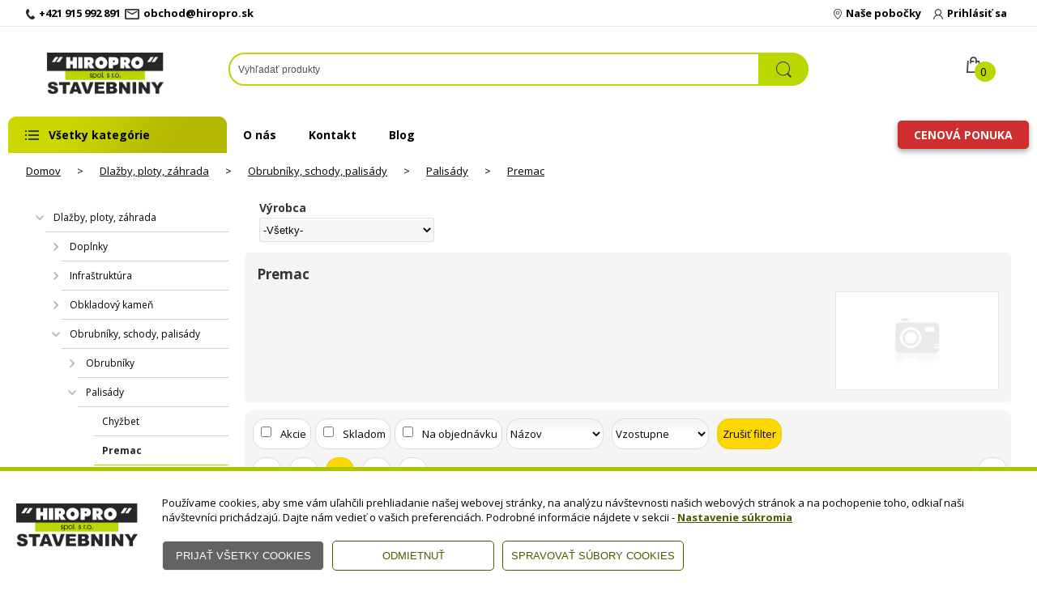

--- FILE ---
content_type: text/css
request_url: https://www.hiropro.sk/App_Themes/default/lightbox.min.css
body_size: 1080
content:
body:after {
    content: url(img/close.png) url(img/loading.gif) url(img/prev.png) url(img/next.png);
    display: none
}

.lightboxOverlay {
    position: absolute;
    top: 0;
    left: 0;
    z-index: 9999;
    background-color: #000;
    filter: progid:DXImageTransform.Microsoft.Alpha(Opacity=80);
    opacity: .8;
    display: none
}

.lightbox {
    position: absolute;
    left: 0;
    width: 100%;
    z-index: 10000;
    text-align: center;
    line-height: 0;
    font-weight: normal
}

    .lightbox .lb-image {
        display: block;
        height: auto;
        max-width: inherit;
        -webkit-border-radius: 3px;
        -moz-border-radius: 3px;
        -ms-border-radius: 3px;
        -o-border-radius: 3px;
        border-radius: 3px
    }

    .lightbox a img {
        border: none
    }

.lb-outerContainer {
    position: relative;
    background-color: #fff;
    *zoom: 1;
    width: 250px;
    height: 250px;
    margin: 0 auto;
    -webkit-border-radius: 4px;
    -moz-border-radius: 4px;
    -ms-border-radius: 4px;
    -o-border-radius: 4px;
    border-radius: 4px
}

    .lb-outerContainer:after {
        content: "";
        display: table;
        clear: both
    }

.lb-container {
    padding: 4px
}

.lb-loader {
    position: absolute;
    top: 43%;
    left: 0;
    height: 25%;
    width: 100%;
    text-align: center;
    line-height: 0
}

.lb-cancel {
    display: none;
    width: 32px;
    height: 32px;
    margin: 0 auto;
    background: url('img/loading.gif') no-repeat
}

.lb-nav {
    position: absolute;
    top: 0;
    left: 0;
    height: 100%;
    width: 100%;
    z-index: 10
}

.lb-container > .nav {
    left: 0
}

.lb-nav a {
    outline: none;
    background-image: url('[data-uri]')
}

.lb-prev, .lb-next {
    height: 100%;
    cursor: pointer;
    display: block
}

.lb-nav a.lb-prev {
    width: 34%;
    left: 0;
    float: left;
    background: url('img/prev.png') no-repeat left 48%;
    filter: progid:DXImageTransform.Microsoft.Alpha(Opacity=0);
    opacity: 0;
    -webkit-transition: opacity .6s;
    -moz-transition: opacity .6s;
    -o-transition: opacity .6s;
    transition: opacity .6s
}

    .lb-nav a.lb-prev:hover {
        filter: progid:DXImageTransform.Microsoft.Alpha(Opacity=100);
        opacity: 1
    }

.lb-nav a.lb-next {
    width: 64%;
    right: 0;
    float: right;
    background: url('img/next.png') right 48% no-repeat;
    filter: progid:DXImageTransform.Microsoft.Alpha(Opacity=0);
    opacity: 0;
    -webkit-transition: opacity .6s;
    -moz-transition: opacity .6s;
    -o-transition: opacity .6s;
    transition: opacity .6s
}

    .lb-nav a.lb-next:hover {
        filter: progid:DXImageTransform.Microsoft.Alpha(Opacity=100);
        opacity: 1
    }

.lb-dataContainer {
    margin: 0 auto;
    padding-top: 5px;
    *zoom: 1;
    width: 100%;
    -moz-border-radius-bottomleft: 4px;
    -webkit-border-bottom-left-radius: 4px;
    border-bottom-left-radius: 4px;
    -moz-border-radius-bottomright: 4px;
    -webkit-border-bottom-right-radius: 4px;
    border-bottom-right-radius: 4px
}

    .lb-dataContainer:after {
        content: "";
        display: table;
        clear: both
    }

.lb-data {
    padding: 0 4px;
    color: #ccc
}

    .lb-data .lb-details {
        width: 85%;
        float: left;
        text-align: left;
        line-height: 1.1em
    }

    .lb-data .lb-caption {
        font-size: 13px;
        font-weight: bold;
        line-height: 1em
    }

    .lb-data .lb-number {
        display: block;
        clear: left;
        padding-bottom: 1em;
        font-size: 12px;
        color: #999
    }

    .lb-data .lb-close {
        display: block;
        float: right;
        width: 30px;
        height: 30px;
        background: url('img/close.png') top right no-repeat;
        text-align: right;
        outline: none;
        filter: progid:DXImageTransform.Microsoft.Alpha(Opacity=70);
        opacity: .7;
        -webkit-transition: opacity .2s;
        -moz-transition: opacity .2s;
        -o-transition: opacity .2s;
        transition: opacity .2s
    }

        .lb-data .lb-close:hover {
            cursor: pointer;
            filter: progid:DXImageTransform.Microsoft.Alpha(Opacity=100);
            opacity: 1
        }


--- FILE ---
content_type: application/javascript
request_url: https://www.hiropro.sk/script/bjqs-1.3.min.js
body_size: 2354
content:
(function(n){"use strict";n.fn.bjqs=function(t){var r=n.extend({},{width:1260,height:484,animtype:"slide",animduration:450,animspeed:4e3,automatic:!0,showcontrols:!0,centercontrols:!0,nexttext:'<img src="/banner/right.png" alt="Dalsi" class="arrow-next" />',prevtext:'<img src="/banner/left.png" alt="Predchadzajuci" class="arrow-prev" />',showmarkers:!0,centermarkers:!0,keyboardnav:!0,hoverpause:!0,usecaptions:!0,randomstart:!0,responsive:!1},t),o=this,e=o.find("ul.bjqs"),f=e.children("li"),l=null,y=null,p=null,c=null,v=null,a=null,w=null,b=null,i={slidecount:f.length,animating:!1,paused:!1,currentslide:1,nextslide:0,currentindex:0,nextindex:0,interval:null},u={width:null,height:null,ratio:null},s={fwd:"forward",prev:"previous"},k=function(){f.addClass("bjqs-slide");r.responsive?d():nt();i.slidecount>1?(r.randomstart&&ot(),r.showcontrols&&it(),r.showmarkers&&rt(),r.keyboardnav&&ut(),r.hoverpause&&r.automatic&&ft(),r.animtype==="slide"&&tt()):r.automatic=!1;r.usecaptions&&et();r.animtype!=="slide"||r.randomstart||(i.currentindex=1,i.currentslide=2);e.show();f.eq(i.currentindex).show();r.automatic&&(i.interval=setInterval(function(){h(s.fwd,!1)},r.animspeed))},d=function(){u.width=o.outerWidth();u.ratio=u.width/r.width;u.height=r.height*u.ratio;r.animtype==="fade"&&(f.css({height:r.height,width:"100%"}),f.children("img").css({height:r.height,width:"100%"}),e.css({height:r.height,width:"100%"}),o.css({height:r.height,"max-width":r.width,position:"relative"}),u.width<r.width&&(f.css({height:u.height}),f.children("img").css({height:u.height}),e.css({height:u.height}),o.css({height:u.height})),n(window).resize(function(){u.width=o.outerWidth();u.ratio=u.width/r.width;u.height=r.height*u.ratio;f.css({height:u.height});f.children("img").css({height:u.height});e.css({height:u.height});o.css({height:u.height})}));r.animtype==="slide"&&(f.css({height:r.height,width:r.width}),f.children("img").css({height:r.height,width:r.width}),e.css({height:r.height,width:r.width*r.slidecount}),o.css({height:r.height,"max-width":r.width,position:"relative"}),u.width<r.width&&(f.css({height:u.height}),f.children("img").css({height:u.height}),e.css({height:u.height}),o.css({height:u.height})),n(window).resize(function(){u.width=o.outerWidth();u.ratio=u.width/r.width;u.height=r.height*u.ratio;f.css({height:u.height,width:u.width});f.children("img").css({height:u.height,width:u.width});e.css({height:u.height,width:u.width*r.slidecount});o.css({height:u.height});a.css({height:u.height,width:u.width});g(function(){h(!1,i.currentslide)},200,"some unique string")}))},g=function(){var n={};return function(t,i,r){r||(r="Don't call this twice without a uniqueId");n[r]&&clearTimeout(n[r]);n[r]=setTimeout(t,i)}}(),nt=function(){f.css({height:r.height,width:r.width});e.css({height:r.height,width:r.width});o.css({height:r.height,width:r.width,position:"relative"})},tt=function(){w=f.eq(0).clone();b=f.eq(i.slidecount-1).clone();w.attr({"data-clone":"last","data-slide":0}).appendTo(e).show();b.attr({"data-clone":"first","data-slide":0}).prependTo(e).show();f=e.children("li");i.slidecount=f.length;a=n('<div class="bjqs-wrapper"><\/div>');r.responsive&&u.width<r.width?(a.css({width:u.width,height:u.height,overflow:"hidden",position:"relative"}),e.css({width:u.width*(i.slidecount+2),left:-u.width*i.currentslide})):(a.css({width:r.width,height:r.height,overflow:"hidden",position:"relative"}),e.css({width:r.width*(i.slidecount+2),left:-r.width*i.currentslide}));f.css({float:"left",position:"relative",display:"list-item"});a.prependTo(o);e.appendTo(a)},it=function(){l=n('<ul class="bjqs-controls"><\/ul>');y=n('<li class="bjqs-next"><a href="#" data-direction="'+s.fwd+'">'+r.nexttext+"<\/a><\/li>");p=n('<li class="bjqs-prev"><a href="#" data-direction="'+s.prev+'">'+r.prevtext+"<\/a><\/li>");l.on("click","a",function(t){t.preventDefault();var r=n(this).attr("data-direction");i.animating||(r===s.fwd&&h(s.fwd,!1),r===s.prev&&h(s.prev,!1))});if(p.appendTo(l),y.appendTo(l),l.appendTo(o),r.centercontrols){l.addClass("v-centered");var u=(o.height()-y.children("a").outerHeight())/2,f=u/r.height*100,t="40%";y.find("a").css("top",t);p.find("a").css("top",t)}},rt=function(){if(c=n('<ol class="bjqs-markers"><\/ol>'),n.each(f,function(t){var e=t+1,f=t+1,u;r.animtype==="slide"&&(f=t+2);u=n('<li><a href="#" aria-label="Zobrazi� banner '+e+'"><\/a><\/li>');e===i.currentslide&&u.addClass("active-marker");u.on("click","a",function(n){n.preventDefault();i.animating||i.currentslide===f||h(!1,f)});u.appendTo(c)}),c.appendTo(o),v=c.find("li"),r.centermarkers){c.addClass("h-centered");var t=(r.width-c.width())/2;c.css("left",t)}},ut=function(){n(document).keyup(function(n){i.paused||(clearInterval(i.interval),i.paused=!0);i.animating||(n.keyCode===39?(n.preventDefault(),h(s.fwd,!1)):n.keyCode===37&&(n.preventDefault(),h(s.prev,!1)));i.paused&&r.automatic&&(i.interval=setInterval(function(){h(s.fwd)},r.animspeed),i.paused=!1)})},ft=function(){o.hover(function(){i.paused||(clearInterval(i.interval),i.paused=!0)},function(){i.paused&&(i.interval=setInterval(function(){h(s.fwd,!1)},r.animspeed),i.paused=!1)})},et=function(){n.each(f,function(t,i){var r=n(i).children("img:first-child").attr("title");r||(r=n(i).children("a").find("img:first-child").attr("title"));r&&(r=n('<p class="bjqs-caption">'+r+"<\/p>"),r.appendTo(n(i)))})},ot=function(){var n=Math.floor(Math.random()*i.slidecount)+1;i.currentslide=n;i.currentindex=n-1},st=function(n){n===s.fwd?f.eq(i.currentindex).next().length?(i.nextindex=i.currentindex+1,i.nextslide=i.currentslide+1):(i.nextindex=0,i.nextslide=1):f.eq(i.currentindex).prev().length?(i.nextindex=i.currentindex-1,i.nextslide=i.currentslide-1):(i.nextindex=i.slidecount-1,i.nextslide=i.slidecount)},h=function(n,t){if(!i.animating&&(i.animating=!0,t?(i.nextslide=t,i.nextindex=t-1):st(n),r.animtype==="fade"&&(r.showmarkers&&(v.removeClass("active-marker"),v.eq(i.nextindex).addClass("active-marker")),f.eq(i.currentindex).fadeOut(r.animduration),f.eq(i.nextindex).fadeIn(r.animduration,function(){i.animating=!1;i.currentslide=i.nextslide;i.currentindex=i.nextindex})),r.animtype==="slide")){if(r.showmarkers){var o=i.nextindex-1;o===i.slidecount-2?o=0:o===-1&&(o=i.slidecount-3);v.removeClass("active-marker");v.eq(o).addClass("active-marker")}i.slidewidth=r.responsive&&u.width<r.width?u.width:r.width;e.animate({left:-i.nextindex*i.slidewidth},r.animduration,function(){i.currentslide=i.nextslide;i.currentindex=i.nextindex;f.eq(i.currentindex).attr("data-clone")==="last"?(e.css({left:-i.slidewidth}),i.currentslide=2,i.currentindex=1):f.eq(i.currentindex).attr("data-clone")==="first"&&(e.css({left:-i.slidewidth*(i.slidecount-2)}),i.currentslide=i.slidecount-1,i.currentindex=i.slidecount-2);i.animating=!1})}};k()}})(jQuery);